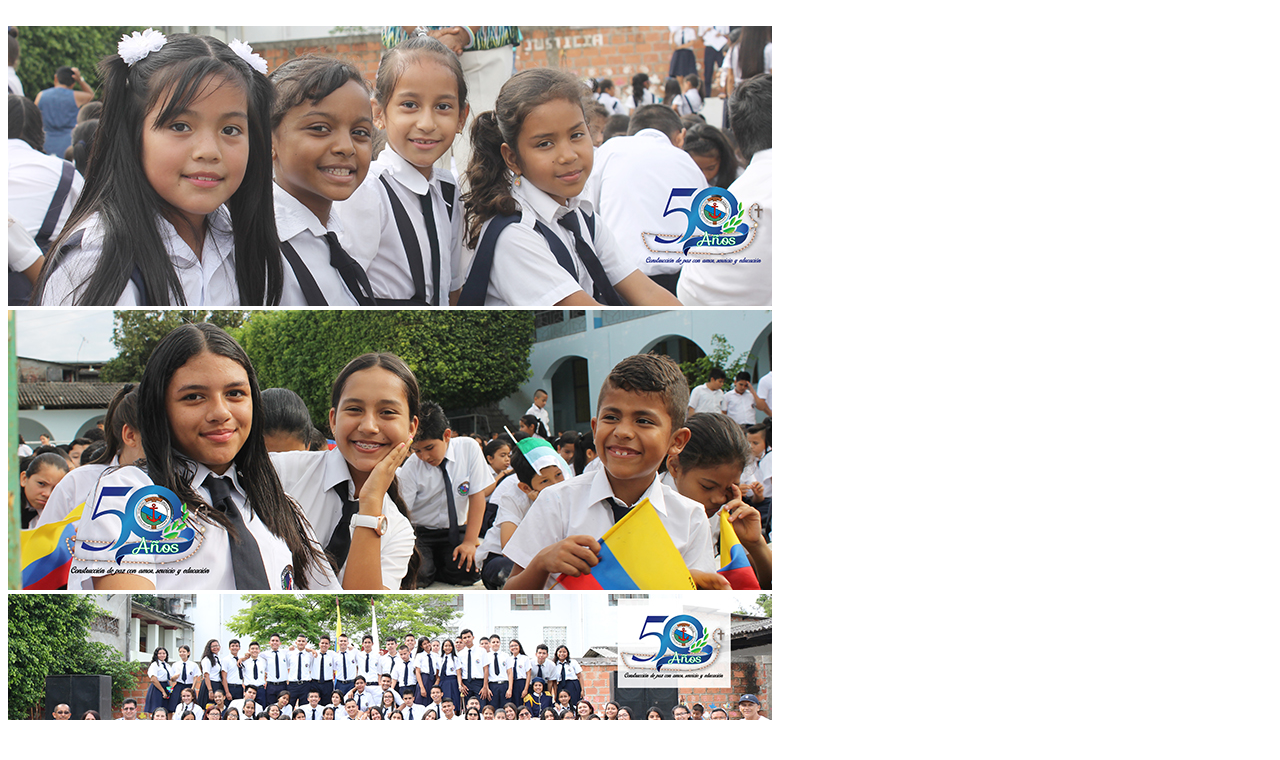

--- FILE ---
content_type: text/html; charset=utf-8
request_url: http://ieciudaddeasis.edu.co/index.php?start=9
body_size: 11916
content:
<!DOCTYPE html>
<html dir="ltr" lang="es-es">
<head>
    <base href="http://ieciudaddeasis.edu.co/index.php" />
	<meta http-equiv="content-type" content="text/html; charset=utf-8" />
	<meta name="description" content="Sitio oficial de la Institución Educativa Ciudad de Asís. Puerto Asís - Putumayo" />
	<meta name="generator" content="Joomla! - Open Source Content Management" />
	<title>Inicio</title>
	<link href="/index.php?format=feed&amp;type=rss" rel="alternate" type="application/rss+xml" title="RSS 2.0" />
	<link href="/index.php?format=feed&amp;type=atom" rel="alternate" type="application/atom+xml" title="Atom 1.0" />
	<link href="/templates/dd_highschool_43/favicon.ico" rel="shortcut icon" type="image/vnd.microsoft.icon" />
	<script type="application/json" class="joomla-script-options new">{"csrf.token":"02ed8991933fa6b128f6ad872c6fe0ae","system.paths":{"root":"","base":""},"system.keepalive":{"interval":840000,"uri":"\/index.php\/component\/ajax\/?format=json"}}</script>
	<script src="/media/system/js/mootools-core.js?4f99b5806be74c262491a0ee48f5d168" type="text/javascript"></script>
	<script src="/media/system/js/core.js?4f99b5806be74c262491a0ee48f5d168" type="text/javascript"></script>
	<script src="/media/system/js/mootools-more.js?4f99b5806be74c262491a0ee48f5d168" type="text/javascript"></script>
	<script src="/media/jui/js/jquery.min.js?4f99b5806be74c262491a0ee48f5d168" type="text/javascript"></script>
	<script src="/media/jui/js/jquery-noconflict.js?4f99b5806be74c262491a0ee48f5d168" type="text/javascript"></script>
	<script src="/media/jui/js/jquery-migrate.min.js?4f99b5806be74c262491a0ee48f5d168" type="text/javascript"></script>
	<script src="/media/system/js/caption.js?4f99b5806be74c262491a0ee48f5d168" type="text/javascript"></script>
	<script src="/media/jui/js/bootstrap.min.js?4f99b5806be74c262491a0ee48f5d168" type="text/javascript"></script>
	<!--[if lt IE 9]><script src="/media/system/js/polyfill.event.js?4f99b5806be74c262491a0ee48f5d168" type="text/javascript"></script><![endif]-->
	<script src="/media/system/js/keepalive.js?4f99b5806be74c262491a0ee48f5d168" type="text/javascript"></script>
	<script type="text/javascript">
jQuery(function($) {
			 $('.hasTip').each(function() {
				var title = $(this).attr('title');
				if (title) {
					var parts = title.split('::', 2);
					var mtelement = document.id(this);
					mtelement.store('tip:title', parts[0]);
					mtelement.store('tip:text', parts[1]);
				}
			});
			var JTooltips = new Tips($('.hasTip').get(), {"maxTitleChars": 50,"fixed": false});
		});jQuery(window).on('load',  function() {
				new JCaption('img.caption');
			});jQuery(function($){ initTooltips(); $("body").on("subform-row-add", initTooltips); function initTooltips (event, container) { container = container || document;$(container).find(".hasTooltip").tooltip({"html": true,"container": "body"});} });
	</script>

    <link rel="stylesheet" href="/templates/system/css/system.css" />
    <link rel="stylesheet" href="/templates/system/css/general.css" />
    <meta name="viewport" content="initial-scale = 1.0, maximum-scale = 1.0, user-scalable = no, width = device-width" />

    <!--[if lt IE 9]><script src="https://html5shiv.googlecode.com/svn/trunk/html5.js"></script><![endif]-->
    <link rel="stylesheet" href="/templates/dd_highschool_43/css/template.css" media="screen" type="text/css" />
    <!--[if lte IE 7]><link rel="stylesheet" href="/templates/dd_highschool_43/css/template.ie7.css" media="screen" /><![endif]-->
    <link rel="stylesheet" href="/templates/dd_highschool_43/css/template.responsive.css" media="all" type="text/css" />
<link rel="stylesheet" type="text/css" href="http://fonts.googleapis.com/css?family=Angkor&amp;subset=latin" />
<link rel="shortcut icon" href="/images/templates/dd_highschool_43/favicon.ico" type="image/x-icon" />
    <script>if ('undefined' != typeof jQuery) document._artxJQueryBackup = jQuery;</script>
    <script src="/templates/dd_highschool_43/jquery.js"></script>
    <script>jQuery.noConflict();</script>

    <script src="/templates/dd_highschool_43/script.js"></script>
    <script src="/templates/dd_highschool_43/script.responsive.js"></script>
    <script src="/templates/dd_highschool_43/modules.js"></script>
        <script>if (document._artxJQueryBackup) jQuery = document._artxJQueryBackup;</script>
   <!--slideshow header start-->

<script type="text/javascript" src="/templates/dd_highschool_43/js/jquery.min.js"></script>

<link rel="stylesheet" type="text/css" href="/templates/dd_highschool_43/js/slider/themes/default/jquery.slider.css" />
<!--[if IE 6]>
<link rel="stylesheet" type="text/css" href="/templates/dd_highschool_43/js/slider/themes/default/jquery.slider.ie6.css" />
<![endif]-->

<script type="text/javascript" src="/templates/dd_highschool_43/js/slider/jquery.slider.min.js"></script>

<!--To Top-->
		<script type="text/javascript" src="/templates/dd_highschool_43/js/move-top.js"></script>
		<script type="text/javascript" src="/templates/dd_highschool_43/js/easing.js"></script>
		<script type="text/javascript">
			jQuery(document).ready(function($) {
				$(".scroll").click(function(event){		
					event.preventDefault();
					$('html,body').animate({scrollTop:$(this.hash).offset().top},1000);
				});
			});
		</script>
   
</head>
<body>


<div id="dd-main">
<header class="dd-header">
    <div class="dd-shapes">
        <div class="dd-object1015083262"></div>
<div class="dd-object327901672"></div>
<div class="dd-object1101571472"></div>
<div class="dd-object289956303">﻿<div class="slider">
  <div>
    <img src="/images/templates/dd_highschool_43/images/slideshow/1.jpg" alt="foto1"/>
  </div>
  <div>
    <img src="/images/templates/dd_highschool_43/images/slideshow/2.jpg" alt="foto1"/>
  </div>
  <div>
    <img src="/images/templates/dd_highschool_43/images/slideshow/3.jpg" alt="foto1"/>
  </div>
   <div>
    <img src="/images/templates/dd_highschool_43/images/slideshow/4.jpg" alt="foto1"/>
  </div>
   <div>
    <img src="/images/templates/dd_highschool_43/images/slideshow/5.jpg" alt="foto1"/>
  </div>
</div>


</div>


<div class="dd-object1996030236"></div>
<div class="dd-object1822000261"></div><div class="dd-object1324305465"></div>
<div class="dd-object847292145"></div>
<div class="dd-textblock dd-object1516020629">
        <div class="dd-object1516020629-text-container">
        <div class="dd-object1516020629-text">.</div>    </div>
    
</div>
            </div>

<h1 class="dd-headline">
    <a href="/">I.E. Ciudad de Asís</a>
</h1>
<h2 class="dd-slogan">"Todo por Amor a Dios y como El lo quiere"</h2>


<div class="dd-textblock dd-textblock-2130762074">
        <div class="dd-textblock-2130762074-text-container">
        <div class="dd-textblock-2130762074-text"><a href="https://facebook.com" target="_blank" class="dd-facebook-tag-icon"></a></div>
    </div>
    
</div><div class="dd-textblock dd-textblock-1934726905">
        <div class="dd-textblock-1934726905-text-container">
        <div class="dd-textblock-1934726905-text"><a href="https://twitter.com" target="_blank" class="dd-twitter-tag-icon"></a></div>
    </div>
    
</div><div class="dd-textblock dd-textblock-1553734730">
        <div class="dd-textblock-1553734730-text-container">
        <div class="dd-textblock-1553734730-text"><a href="https://pinterest.com/" target="_blank" class="dd-pinterest-tag-icon"></a></div>
    </div>
    
</div>
<a href="#" class="dd-logo dd-logo-1624972574">
    <img src="/templates/dd_highschool_43/images/logo-1624972574.png" alt="" />
</a><a href="#" class="dd-logo dd-logo-2065139837">
    <img src="/images/templates/dd_highschool_43/images/logo.png" alt="logo" />
</a><a href="#" class="dd-logo dd-logo-4525103">
    <img src="/templates/dd_highschool_43/images/logo-4525103.png" alt="" />
</a><a href="#" class="dd-logo dd-logo-678893299">
    <img src="/templates/dd_highschool_43/images/logo-678893299.png" alt="" />
</a>
<div class="dd-textblock dd-object1583978070">
    <form class="dd-search" name="Search" action="/index.php" method="post">
    <input type="text" value="" name="searchword" />
        <input type="hidden" name="task" value="search" />
<input type="hidden" name="option" value="com_search" />
<input type="submit" value="" name="search" class="dd-search-button" />
        </form>
</div>
<nav class="dd-nav">
    
<ul class="dd-hmenu"><li class="item-101 current active"><a class=" active" href="/index.php">Inicio</a></li><li class="item-102 deeper parent"><a href="/index.php/institucional">Institucional</a><ul><li class="item-109"><a href="/index.php/institucional/quines-somos">Quienes somos</a></li><li class="item-215"><a href="/index.php/institucional/pilares-institucionales">Pilares Institucionales</a></li><li class="item-178"><a href="/index.php/institucional/gobierno-2016">Gobierno Escolar</a></li><li class="item-175"><a href="/index.php/institucional/quines-somos-2">Principios</a></li><li class="item-176 deeper parent"><a>Estamentos</a><ul><li class="item-197"><a href="/index.php/institucional/estementos/consejo-directivo">Consejo Directivo</a></li><li class="item-198"><a href="/index.php/institucional/estementos/consejo-academico">Consejo Académico</a></li><li class="item-199"><a href="/index.php/institucional/estementos/consejo-estudiantil">Consejo Estudiantil</a></li><li class="item-200"><a href="/index.php/institucional/estementos/comite-de-convivencia">Comité de Convivencia</a></li><li class="item-201"><a href="/index.php/institucional/estementos/gestiones">Gestiones</a></li><li class="item-202"><a href="/index.php/institucional/estementos/docentes">Docentes</a></li><li class="item-195"><a href="/index.php/institucional/estementos/comite-escolar-de-convivencia">Comité Escolar de Emergencia</a></li><li class="item-203"><a href="/index.php/institucional/estementos/comites-de-grado-2018">Comités de grado 2018</a></li></ul></li><li class="item-110"><a href="/index.php/institucional/historia">Historia</a></li><li class="item-179"><a href="/index.php/institucional/identificacion-3">Identificación</a></li><li class="item-111"><a href="/index.php/institucional/simbolos">Símbolos</a></li><li class="item-115 deeper parent"><a href="/index.php/institucional/pei">PEI</a><ul><li class="item-157"><a href="/index.php/institucional/pei/gestion-escolar">Gestión escolar</a></li><li class="item-245"><a href="/index.php/institucional/pei/plan-de-mejoramiento-institucional-pmi">Plan de Mejoramiento Institucional PMI</a></li><li class="item-246"><a href="/index.php/institucional/pei/pei-2024">PEI-2024</a></li></ul></li><li class="item-104"><a href="/index.php/institucional/oferta-educativa">Oferta Educativa</a></li><li class="item-120"><a href="/index.php/institucional/admisiones">Admisiones</a></li><li class="item-204"><a href="/index.php/institucional/uniformes">Uniformes</a></li><li class="item-210"><a href="/index.php/institucional/plan-escolar-del-riesgo">Plan Escolar de Gestión del Riesgo</a></li></ul></li><li class="item-103 deeper parent"><a href="/index.php/comunicaciones">Comunicaciones</a><ul><li class="item-112"><a href="/index.php/comunicaciones/radio-y-tv">Radio y Tv</a></li><li class="item-113"><a href="/index.php/comunicaciones/revista-institucional">Revista institucional</a></li><li class="item-114 deeper parent"><a href="/index.php/comunicaciones/zona-literaria">Zona literaria</a><ul><li class="item-156"><a href="/index.php/comunicaciones/zona-literaria/poemas-dairo-silva">Poemas Dairo Silva</a></li><li class="item-174"><a href="/index.php/comunicaciones/zona-literaria/poemas-dairo-silva-2">Poemas a los pilares</a></li></ul></li><li class="item-182"><a href="https://www.facebook.com/VocesFranciscanasIeca" target="_blank">Emisora Escolar IECA</a></li></ul></li><li class="item-105 deeper parent"><a href="/index.php/areas">Blogs</a><ul><li class="item-167"><a href="https://docs.google.com/forms/d/1boqEjgD4fu6BBzbPYonV_Yt-l2RMKNO3x-6R6_qI4ZI/viewform?usp=send_form" target="_blank">Granitos de Arena</a></li><li class="item-164"><a href="http://bioquimicaieca.blogspot.com/" target="_blank">Bioquimica</a></li><li class="item-121"><a href="http://tecnoinfor2009.blogspot.com/" target="_blank">Tecnologia e informática</a></li><li class="item-122"><a href="http://wwwartemas.blogspot.com/" target="_blank">Artística</a></li><li class="item-123"><a href="http://www.ethicsciudadeasis.blogspot.com/" target="_blank">Etica</a></li><li class="item-124"><a href="http://luciaacosta77.blogspot.com/" target="_blank">Chiquiblog - Primaria</a></li><li class="item-125"><a href="http://guadalupequibe.blogspot.com/" target="_blank">Tecnología - Guadalupe</a></li><li class="item-184"><a href="http://iecanaturalsciences.blogspot.com.co/" target="_blank">Biología &amp; química - Carlos Jaimes</a></li><li class="item-211"><a href="https://nucleo-cts-ieca.blogspot.com/" target="_blank">Proyecto CTS</a></li></ul></li><li class="item-126 deeper parent"><a href="/index.php/e-le-rning">E-Le@rning</a><ul><li class="item-127"><a href="http://ieciudaddeasis.edu.co/aula/" target="_blank">Aula virtual Chamilo</a></li><li class="item-128"><a href="http://ieciudaddeasis.edu.co/moodle/" target="_blank">Aula virtual Moodle</a></li><li class="item-129"><a href="/index.php/e-le-rning/centro-ovas">Centro OVAS</a></li><li class="item-135 deeper parent"><a href="/index.php/e-le-rning/test-on-line" target="_blank">Test-on-line</a><ul><li class="item-136"><a href="http://www.daypo.com/test-examen-octavo-guia-1-2.html" target="_blank">T8P1</a></li></ul></li><li class="item-137 deeper parent"><a href="/index.php/e-le-rning/reportar-actividades">Reportar actividades</a><ul><li class="item-138"><a href="https://docs.google.com/forms/d/1M-dtpfkQ7CoQktPmUBBXd_S_EretBszOiw46gWCJ3JM/viewform?usp=send_form" target="_blank">Octavo</a></li><li class="item-139 deeper parent"><a href="https://docs.google.com/forms/d/1uZJAyRTtzBW7IYMmvZHboFZAWcNCWYq7qU8yERGWvxg/viewform" target="_blank">Noveno</a><ul><li class="item-181"><a href="/index.php/e-le-rning/reportar-actividades/2015-04-09-12-47-55/enviar-archivo">Enviar archivo</a></li></ul></li><li class="item-140"><a href="https://docs.google.com/forms/d/1O_peigELl96gQ5-ibkwtdL9JMHj6pGgwlTMkZ3V1RlU/viewform" target="_blank">Décimo</a></li><li class="item-141"><a href="https://docs.google.com/forms/d/1ydQd-HcdJNzEQzTD1VUPIrtQFa0mgMFqrqn8nDSNFKs/viewform" target="_blank">Once</a></li></ul></li><li class="item-163"><a href="/index.php/e-le-rning/banco-de-guias">Banco de guias</a></li><li class="item-183"><a href="/index.php/e-le-rning/capacitacion-docente">Capacitación docente</a></li><li class="item-186 deeper parent"><a>Para Saber</a><ul><li class="item-187"><a href="http://www.guiaacademica.com/educacion/que-estudiar/home/LandingPruebaIcfes.aspx?tipoP=2" target="_blank">Guía Académica</a></li><li class="item-188"><a href="https://www.preicfesinteractivo.com/" target="_blank">Preicfes interactivo</a></li><li class="item-185"><a href="https://drive.google.com/file/d/1OOsjeRbMUigXJnRvm8NvPuOOLY-5llrl/view?usp=sharing" onclick="window.open(this.href,'targetWindow','toolbar=no,location=no,status=no,menubar=no,scrollbars=yes,resizable=yes');return false;">100 Problemas</a></li><li class="item-189"><a href="https://preicfes.net/" target="_blank">Preicfes.net</a></li><li class="item-190"><a href="http://www.ipler.com/pruebassaber11" target="_blank">Ipler Android</a></li><li class="item-191"><a href="http://investigacionyextension.medellin.unal.edu.co/redrectores/estudiantes/simulacro-de-admision.html">Simulacro Unal</a></li><li class="item-192"><a href="https://simulacroicfes.com/registro.php">Simulacroicfes</a></li><li class="item-193"><a href="https://sites.google.com/site/chrihern/preparacion">Preparate para la Unal</a></li><li class="item-194"><a href="https://drive.google.com/file/d/1eHvEJ5JdBWYG85EDEW3Jhrx9YhczzFGT/view?usp=sharing" onclick="window.open(this.href,'targetWindow','toolbar=no,location=no,status=no,menubar=no,scrollbars=yes,resizable=yes');return false;">Simulacro Unal - IPLER</a></li></ul></li><li class="item-205 deeper parent"><a>PlanesTI</a><ul><li class="item-206"><a href="https://drive.google.com/file/d/1o_NUqNf34-MXiC3tpJpx-4mxRJylGRkr/view?usp=sharing">Plan Octavo-2019</a></li><li class="item-207"><a href="https://drive.google.com/file/d/1zORB64OavZ-4-qv3L3g-isdlkXzfr1nQ/view?usp=sharing">Plan Noveno-2019</a></li><li class="item-208"><a href="https://drive.google.com/file/d/1cES9P9r7407OTuzOfKPg9C4MdCf5zP7P/view?usp=sharing">Plan Décimo-2019</a></li><li class="item-209"><a href="https://drive.google.com/file/d/1M64RDnISSM7HhMomqmmlp45n42Z_3i14/view?usp=sharing">Plan Once-2019</a></li></ul></li><li class="item-212"><a href="/index.php/e-le-rning/resultados-simulacro-entrenando">Resultados Simulacro Entrenando</a></li></ul></li><li class="item-149"><a href="/index.php/contactenos">Contáctenos</a></li><li class="item-150 deeper parent"><a href="/index.php/mas">Mas...</a><ul><li class="item-108"><a href="/index.php/mas/donde-estamos">Dónde estamos?</a></li><li class="item-152"><a href="/index.php/mas/correo">Correo institucional</a></li><li class="item-158"><a href="/index.php/mas/consulta-de-notas">Consulta de notas</a></li><li class="item-159"><a href="/index.php/mas/peec">PEEC</a></li><li class="item-160"><a href="/index.php/mas/herramientas-profes">Herramientas profes</a></li><li class="item-239"><a href="/index.php/mas/egresados">Egresados</a></li></ul></li></ul> 
    </nav>

                    
</header>
<div class="dd-sheet clearfix">
            <div class="dd-content-layout"><div class="dd-content-layout-row"><div class="dd-layout-cell dd-layout-sidebar-bg" style="width: 33%;"><div class="dd-block clearfix"><div class="dd-blockcontent"><div class="custom"  >
	<!-- mibew text link -->
<p><a href="/index.php/2-uncategorised/300-seguro-estudiantil"><img src="/images/SEGUROESTUDIANTIL.png" alt="" width="296" height="70" /></a></p>
</><!-- / mibew text link --></></div></div></div></div><div class="dd-layout-cell dd-layout-sidebar-bg" style="width: 33%;"><div class="dd-block clearfix"><div class="dd-blockcontent"><div class="custom"  >
	<p style="text-align: center;"><a href="https://ieca.educa.city/" target="_blank" title="Consultar Notas"><img src="/images/Educacity.png" alt="" width="245" height="72" /></a></p></div></div></div></div><div class="dd-layout-cell dd-layout-sidebar-bg" style="width: 34%;"><div class="dd-block clearfix"><div class="dd-blockcontent"><div class="custom"  >
	<p><a href="https://rrhh.gestionsecretariasdeeducacion.gov.co/humanoEL/Ingresar.aspx?Ent=Putumayo" target="_blank" title="Desprendible de pago"><img src="/images/desprendible4.png" alt="" width="313" height="66" /></a></p></div></div></div></div></div></div><div class="dd-layout-wrapper">
                <div class="dd-content-layout">
                    <div class="dd-content-layout-row">
                        <div class="dd-layout-cell dd-sidebar1">
<div class="dd-block clearfix"><div class="dd-blockheader"><h3 class="t">Consultas</h3></div><div class="dd-blockcontent"><div class="custom"  >
	<p style="text-align: center;"><a href="/index.php/24-presupuesto-y-contratacion" target="_self" title="Presupuesto y contratación"><img src="/images/PRESUPUESTO.png" alt="" width="177" height="54" /></a></p>
<p style="text-align: center;"><a href="https://www.facebook.com/VocesFranciscanasIeca" target="_blank" title="Emisora Escolar Ieca Voces Franciscanas"><img src="/images/voces.png" alt="" width="181" height="49" /></a></p>
<p><a href="/index.php/380-matriculas-2026" target="_self"><img style="display: block; margin-left: auto; margin-right: auto;" src="/images/comunica/LOGOMATRICULAS.png" alt="" width="177" height="54" /></a></p>
<p><a href="/index.php/2-uncategorised/346-cronograma-escolar-2025" target="_self"><img style="display: block; margin-left: auto; margin-right: auto;" src="/images/CALENDARIO_ESCOLAR_LOGOS.png" alt="" width="174" height="53" /></a></p>
<p style="text-align: center;"><a href="/index.php/2-uncategorised/115-manual-de-convivencia-2018"><img src="/images/PORTADA2.png" alt="" width="180" height="242" /></a></p>
<p style="text-align: center;">&nbsp;<a href="/index.php/14-proyecto-movilidad"><img src="/images/movilidad.png" alt="" width="185" height="50" /></a></p>
<p style="text-align: center;"><a href="https://drive.google.com/drive/folders/1KjndQJYKEbEjYruUb9OEOmdp2tBoyYn8?usp=sharing" target="_blank"><img src="/images/FOTOS.png" alt="" width="197" height="62" /></a>&nbsp; &nbsp;</p>
<p style="text-align: center;"><a href="/index.php/11-rendicion-de-cuentas"><img src="/images/enlace_rendicion.png" alt="" width="196" height="62" /></a></p>
<p><img style="display: block; margin-left: auto; margin-right: auto;" src="/images/comunica/ATENCION_AL_CLIENTE.png" alt="" width="196" height="288" /></p>
<p><a href="http://cuento.ieciudaddeasis.edu.co/" target="_blank" style="text-align: center;" title="Micrositio La selva todo un cuento" onclick="window.open(this.href,'Correo%252525252525252525252525252520Asis','scrollbars=yes,resizable=yes,location=yes,menubar=yes,status=yes,toolbar=yes,left='+(screen.availWidth/2-300)+',top='+(screen.availHeight/2-300)+',width=600,height=600');return false;"><img style="display: block; margin-right: auto; margin-left: auto;" src="/images/LOGO.png" alt="" width="206" height="58" /></a></p></div></div></div><div class="dd-block clearfix"><div class="dd-blockcontent"><div class="custom"  >
	<p><a href="/index.php/13-video-de-la-semana" target="_self"><img src="/images/videosemana.png" alt="" width="207" height="65" /></a></p></div></div></div><div class="dd-block clearfix"><div class="dd-blockheader"><h3 class="t">Ultimas noticias</h3></div><div class="dd-blockcontent"><ul class="latestnews mod-list">
	<li itemscope itemtype="https://schema.org/Article">
		<a href="/index.php/389-matriculas-abiertas" itemprop="url">
			<span itemprop="name">
				Matrículas abiertas			</span>
		</a>
	</li>
	<li itemscope itemtype="https://schema.org/Article">
		<a href="/index.php/388-inicio-del-triduo-navideno-en-la-institucion-educativa-ciudad-de-asis" itemprop="url">
			<span itemprop="name">
				Inicio del Triduo Navideño en la Institución Educativa Ciudad de Asís			</span>
		</a>
	</li>
	<li itemscope itemtype="https://schema.org/Article">
		<a href="/index.php/387-la-gestion-academica-exalta-el-esfuerzo-y-la-excelencia-de-los-estudiantes-de-la-institucion-educativa-ciudad-de-asis" itemprop="url">
			<span itemprop="name">
				La Gestión Académica exalta el esfuerzo y la excelencia de los estudiantes de la Institución Educativa Ciudad de Asís			</span>
		</a>
	</li>
	<li itemscope itemtype="https://schema.org/Article">
		<a href="/index.php/386-nuestra-estudiante-airam-diaz-burbano-brilla-en-las-olimpiadas-de-matematicas" itemprop="url">
			<span itemprop="name">
				Nuestra estudiante Airam Díaz Burbano brilla en las Olimpiadas de Matemáticas			</span>
		</a>
	</li>
	<li itemscope itemtype="https://schema.org/Article">
		<a href="/index.php/385-nota-de-felicitacion-promocion-2025" itemprop="url">
			<span itemprop="name">
				Nota de Felicitación – Promoción 2025			</span>
		</a>
	</li>
</ul></div></div><div class="dd-block clearfix"><div class="dd-blockheader"><h3 class="t">Formulario de acceso</h3></div><div class="dd-blockcontent"><form action="/index.php" method="post" id="login-form" class="form-inline">
		<div class="userdata">
		<div id="form-login-username" class="control-group">
			<div class="controls">
									<div class="input-prepend">
						<span class="add-on">
							<span class="icon-user hasTooltip" title="Nombre de Usuario"></span>
							<label for="modlgn-username" class="element-invisible">Nombre de Usuario</label>
						</span>
						<input id="modlgn-username" type="text" name="username" class="input-small" tabindex="0" size="18" placeholder="Nombre de Usuario" />
					</div>
							</div>
		</div>
		<div id="form-login-password" class="control-group">
			<div class="controls">
									<div class="input-prepend">
						<span class="add-on">
							<span class="icon-lock hasTooltip" title="Contraseña">
							</span>
								<label for="modlgn-passwd" class="element-invisible">Contraseña							</label>
						</span>
						<input id="modlgn-passwd" type="password" name="password" class="input-small" tabindex="0" size="18" placeholder="Contraseña" />
					</div>
							</div>
		</div>
						<div id="form-login-remember" class="control-group checkbox">
			<label for="modlgn-remember" class="control-label">Recordarme</label> <input id="modlgn-remember" type="checkbox" name="remember" class="inputbox" value="yes"/>
		</div>
				<div id="form-login-submit" class="control-group">
			<div class="controls">
				<button type="submit" tabindex="0" name="Submit" class="btn btn-primary login-button dd-button">Iniciar sesión</button>
			</div>
		</div>
					<ul class="unstyled">
							<li>
					<a href="/index.php/component/users/?view=remind&amp;Itemid=101">
					¿Olvido su nombre de usuario?</a>
				</li>
				<li>
					<a href="/index.php/component/users/?view=reset&amp;Itemid=101">
					¿Olvido su contraseña?</a>
				</li>
			</ul>
		<input type="hidden" name="option" value="com_users" />
		<input type="hidden" name="task" value="user.login" />
		<input type="hidden" name="return" value="aHR0cDovL2llY2l1ZGFkZGVhc2lzLmVkdS5jby9pbmRleC5waHA/c3RhcnQ9OQ==" />
		<input type="hidden" name="02ed8991933fa6b128f6ad872c6fe0ae" value="1" />	</div>
	</form></div></div>



                        </div>

                        <div class="dd-layout-cell dd-content">
<article class="dd-post dd-messages"><div class="dd-postcontent clearfix">
<div id="system-message-container">
</div></div></article><div class="blog" itemscope itemtype="http://schema.org/Blog"><article class="dd-post"><div class="dd-postmetadataheader"><h2 class="dd-postheader"><span class="dd-postheadericon">Inicio</span></h2></div></article><div class="items-leading">
            <div class="leading-0" 
            itemprop="blogPost" itemscope itemtype="http://schema.org/BlogPosting">
            <article class="dd-post"><div class="dd-postmetadataheader"><h2 class="dd-postheader"><span class="dd-postheadericon"><a href="/index.php/380-matriculas-2026">Matrículas 2026</a></span></h2><div class="dd-postheadericons dd-metadata-icons"><span class="dd-postdateicon"><time datetime="2025-09-17T00:08:40+00:00" itemprop="datePublished">Publicado el 17 Septiembre 2025</time></span> | <span class="dd-postauthoricon">Escrito por Super Usuario</span> | <a href="/index.php/380-matriculas-2026?tmpl=component&amp;print=1&amp;layout=default" title="Print article < Matrículas 2026 >" onclick="window.open(this.href,'win2','status=no,toolbar=no,scrollbars=yes,titlebar=no,menubar=no,resizable=yes,width=640,height=480,directories=no,location=no'); return false;" rel="nofollow">			<span class="icon-print" aria-hidden="true"></span>
		Imprimir	</a> | <a href="/index.php/component/mailto/?tmpl=component&amp;template=dd_highschool_43&amp;link=d6899c0985123fec1fbf429e4a74280dcde6f645" title="Email this link to a friend" onclick="window.open(this.href,'win2','width=400,height=550,menubar=yes,resizable=yes'); return false;" rel="nofollow">			<span class="icon-envelope" aria-hidden="true"></span>
		Email	</a> | <meta itemprop="interactionCount" content="UserPageVisits:1755" />Visitas: 1755</div></div><div class="dd-postcontent clearfix"><div class="dd-article"><p data-start="148" data-end="216"><img src="/images/comunica/MATRICULAS2026.png" alt="" width="782" height="609" /></p>
<p data-start="148" data-end="216" style="text-align: justify;"><strong data-start="148" data-end="214">¡Te invitamos a hacer parte de nuestra gran familia educativa!</strong></p>
<p data-start="218" data-end="377" style="text-align: justify;">La <strong data-start="221" data-end="261">Institución Educativa Ciudad de Asís</strong> abre sus puertas para el proceso de <strong data-start="298" data-end="312">matrículas</strong> de acuerdo con el <strong data-start="331" data-end="353">cronograma oficial</strong> (ver imagen adjunta).</p>
<p data-start="379" data-end="431" style="text-align: justify;">Ofrecemos formación integral en todos los niveles:</p>
<ul data-start="432" data-end="546" style="text-align: justify;">
<li data-start="432" data-end="471">
<p data-start="434" data-end="471"><strong data-start="434" data-end="448">Preescolar</strong>: Jardín y Transición</p>
</li>
<li data-start="472" data-end="498">
<p data-start="474" data-end="498"><strong data-start="474" data-end="496">Educación Primaria</strong></p>
</li>
<li data-start="499" data-end="524">
<p data-start="501" data-end="524"><strong data-start="501" data-end="522">Básica Secundaria</strong></p>
</li>
<li data-start="525" data-end="546">
<p data-start="527" data-end="546"><strong data-start="527" data-end="544">Media Técnica</strong></p>
</li>
</ul>
<p data-start="548" data-end="771" style="text-align: justify;">Además, contamos con un <strong data-start="572" data-end="600">Aula Bilingüe Bicultural</strong> para la atención de estudiantes sordos, donde la enseñanza se realiza a través de la <strong data-start="686" data-end="716">Lengua de Señas Colombiana</strong>, garantizando inclusión y equidad en el aprendizaje.</p>
<p data-start="773" data-end="948" style="text-align: justify;">Nuestro compromiso es brindar <strong data-start="803" data-end="827">educación de calidad</strong>, formando estudiantes con valores, competencias académicas y habilidades para enfrentar los desafíos del mundo actual.</p>
<p data-start="950" data-end="1081" style="text-align: justify;">📅 <strong data-start="953" data-end="979">No te quedes por fuera</strong>: participa en el proceso de matrícula en las fechas establecidas y asegura el cupo para tu hijo(a).</p>
<p data-start="1083" data-end="1186" style="text-align: justify;">¡Te esperamos con los brazos abiertos para seguir construyendo juntos el futuro de nuestra comunidad!</p>
<p data-start="1083" data-end="1186">&nbsp;</p></div></div></article>        </div>
            </div>
                                            <div class="items-row cols-1 row-0">
           <div class="item column-1"
        itemprop="blogPost" itemscope itemtype="http://schema.org/BlogPosting">
    <article class="dd-post"><div class="dd-postmetadataheader"><h2 class="dd-postheader"><span class="dd-postheadericon"><a href="/index.php/379-danzas-y-sabores-de-colombia-brillaron-en-la-institucion-educativa-ciudad-de-asis">Danzas y sabores de Colombia brillaron en la Institución Educativa Ciudad de Asís</a></span></h2><div class="dd-postheadericons dd-metadata-icons"><span class="dd-postdateicon"><time datetime="2025-09-06T21:23:32+00:00" itemprop="datePublished">Publicado el 06 Septiembre 2025</time></span> | <span class="dd-postauthoricon">Escrito por Super Usuario</span> | <a href="/index.php/379-danzas-y-sabores-de-colombia-brillaron-en-la-institucion-educativa-ciudad-de-asis?tmpl=component&amp;print=1&amp;layout=default" title="Print article < Danzas y sabores de Colombia brillaron en la Institución Educativa Ciudad de Asís >" onclick="window.open(this.href,'win2','status=no,toolbar=no,scrollbars=yes,titlebar=no,menubar=no,resizable=yes,width=640,height=480,directories=no,location=no'); return false;" rel="nofollow">			<span class="icon-print" aria-hidden="true"></span>
		Imprimir	</a> | <a href="/index.php/component/mailto/?tmpl=component&amp;template=dd_highschool_43&amp;link=62ab9d11c6e69ec5f86f6daca064671d22366164" title="Email this link to a friend" onclick="window.open(this.href,'win2','width=400,height=550,menubar=yes,resizable=yes'); return false;" rel="nofollow">			<span class="icon-envelope" aria-hidden="true"></span>
		Email	</a> | <meta itemprop="interactionCount" content="UserPageVisits:1633" />Visitas: 1633</div></div><div class="dd-postcontent clearfix"><div class="dd-article"><p style="text-align: justify;"><img src="/images/DANZA4.jpeg" alt="" width="756" height="340" /></p>
<p style="text-align: justify;">Los días 4 y 5 de septiembre, el polideportivo de la sede Dos de la Institución Educativa Ciudad de Asís se llenó de color, música y tradición con la presentación de las <strong>danzas folclóricas de Colombia</strong>, a cargo de los estudiantes de <strong>grados cuartos y quintos</strong>.</p>
<p style="text-align: justify;">Este evento, que hace parte del <strong>plan de área de Educación Física</strong>, permitió a los niños demostrar sus competencias en <strong>expresión rítmica</strong>, desarrolladas desde primero hasta sexto grado bajo la orientación de los docentes, quienes con compromiso y creatividad lideran este proceso formativo.</p>
<p style="text-align: justify;"><img src="/images/DANZA5.jpeg" alt="" width="764" height="344" /></p>
<p style="text-align: justify;">En el caso de los estudiantes de <strong>cuarto grado</strong>, la tarea consistió en representar mediante la danza una de las seis regiones naturales de Colombia. Por su parte, los <strong>quintos grados</strong> fueron más allá: además de la danza, prepararon un <strong>estand temático</strong> sobre la región que les correspondió. Allí expusieron con entusiasmo aspectos como los <strong>platos típicos, trajes tradicionales, productos agrícolas, bailes, mitos y leyendas</strong>, complementando la experiencia con una muestra gastronómica que contó con el apoyo invaluable de los padres de familia.</p>
<p style="text-align: justify;">Esta actividad no solo fortaleció el aprendizaje en el área de Educación Física, sino que también se convirtió en una experiencia <strong>interdisciplinar</strong>, integrando saberes de cultura, historia y gastronomía.</p>
<p style="text-align: justify;">La institución reconoce con gratitud la <strong>dedicación de los estudiantes, el respaldo de los padres de familia y el acompañamiento de los docentes</strong>, y en especial del docente <strong>Jesús Luis Yaiguaje Álvarez</strong> quienes juntos hacen posible que estos espacios se conviertan en escenarios de aprendizaje significativo.</p>
<p style="text-align: justify;">Con iniciativas como esta, la Institución Educativa Ciudad de Asís reafirma su compromiso de formar estudiantes orgullosos de su cultura, creativos y capaces de proyectar lo mejor de la identidad colombiana.</p>
<p style="text-align: justify;"><img src="/images/DANZA1.jpeg" alt="" width="778" height="583" /></p></div></div></article>    </div>
                    <span class="row-separator"></span>
</div>
                                                    <div class="items-row cols-1 row-1">
           <div class="item column-1"
        itemprop="blogPost" itemscope itemtype="http://schema.org/BlogPosting">
    <article class="dd-post"><div class="dd-postmetadataheader"><h2 class="dd-postheader"><span class="dd-postheadericon"><a href="/index.php/378-cinco-estudiantes-del-ciudad-de-asis-reciben-reconocimiento-nacional-por-sus-excelentes-resultados-en-las-pruebas-saber-11">Cinco estudiantes del Ciudad de Asís reciben reconocimiento nacional por sus excelentes resultados en las pruebas Saber 11</a></span></h2><div class="dd-postheadericons dd-metadata-icons"><span class="dd-postdateicon"><time datetime="2025-09-03T21:27:30+00:00" itemprop="datePublished">Publicado el 03 Septiembre 2025</time></span> | <span class="dd-postauthoricon">Escrito por Super Usuario</span> | <a href="/index.php/378-cinco-estudiantes-del-ciudad-de-asis-reciben-reconocimiento-nacional-por-sus-excelentes-resultados-en-las-pruebas-saber-11?tmpl=component&amp;print=1&amp;layout=default" title="Print article < Cinco estudiantes del Ciudad de Asís reciben reconocimiento nacional por sus excelentes resultados en las pruebas Saber 11 >" onclick="window.open(this.href,'win2','status=no,toolbar=no,scrollbars=yes,titlebar=no,menubar=no,resizable=yes,width=640,height=480,directories=no,location=no'); return false;" rel="nofollow">			<span class="icon-print" aria-hidden="true"></span>
		Imprimir	</a> | <a href="/index.php/component/mailto/?tmpl=component&amp;template=dd_highschool_43&amp;link=c01f36cd446579006557017c1935badfd6b7f8e2" title="Email this link to a friend" onclick="window.open(this.href,'win2','width=400,height=550,menubar=yes,resizable=yes'); return false;" rel="nofollow">			<span class="icon-envelope" aria-hidden="true"></span>
		Email	</a> | <meta itemprop="interactionCount" content="UserPageVisits:2534" />Visitas: 2534</div></div><div class="dd-postcontent clearfix"><div class="dd-article"><h3 style="text-align: justify;" data-start="111" data-end="243">La Institución Educativa Ciudad de Asís celebra con gran alegría y orgullo el reconocimiento otorgado por el Ministerio de Educación Nacional a nuestros estudiantes más destacados. Mediante la <a href="https://drive.google.com/file/d/1pIeT1lxkLE70aLoNWPy8ofhWilqB_d8G/view?usp=sharing">Resolución No. 018155 del 28 de agosto de 2025</a>, se oficializó la lista de beneficiarios de los subsidios de matrícula y sostenimiento, otorgados a quienes alcanzaron los mejores resultados en el Examen de Estado de la Educación Media ICFES Saber 11 del año 2024.</h3>
<p><img src="/images/LOSMEJORES2024.png" alt="" width="797" height="793" /></p>
<p style="text-align: justify;" data-start="704" data-end="1080">Este reconocimiento resalta a los bachilleres más pilos del país en las categorías nacional, departamental, rural y urbana. En esta ocasión, el departamento del Putumayo obtuvo <strong data-start="881" data-end="900">26 distinciones</strong>, de las cuales <strong data-start="916" data-end="956">5 corresponden a nuestra institución</strong>, un logro que nos llena de satisfacción y que reafirma el compromiso de nuestros estudiantes con la excelencia académica.</p>
<p style="text-align: justify;" data-start="1082" data-end="1567">Con orgullo mencionamos a nuestros galardonados: <strong data-start="1131" data-end="1236">Jefrey David Suárez Cabrera, Yineth Katerin Cuaces Mora, Juan José Arcila Vega, Dilan Adrian Garníca Bermudez y Samuel Laguna Osorio</strong>, quienes hoy son ejemplo de disciplina, esfuerzo y dedicación. A ellos extendemos nuestras felicitaciones, al igual que a sus familias, que desde el inicio confiaron en nuestra institución y caminaron de la mano con los docentes, cuyo profesionalismo y entrega han hecho de esta promoción una de las mejores de nuestra historia.</p>
<p style="text-align: justify;" data-start="1569" data-end="1772">Como institución, asumimos el compromiso de seguir trabajando con la misma energía, superando obstáculos y generando más oportunidades para que cada vez más estudiantes logren resultados de alto nivel.</p>
<p style="text-align: justify;" data-start="1774" data-end="2144">Asimismo, consideramos este momento como una ocasión propicia para reiterar a las entidades competentes —Alcaldía, Gobernación y Ministerio de Educación Nacional— la urgente necesidad de avanzar en la <strong data-start="1975" data-end="2013">construcción del nuevo megacolegio</strong>, un espacio digno que premie la calidad humana, profesional y formativa que caracteriza a la comunidad educativa Ciudad de Asís.</p>
<p style="text-align: justify;" data-start="2146" data-end="2388">Agradecemos profundamente a los padres de familia por su confianza y a la comunidad de Hermanas Franciscanas, que durante más de 100 años han acompañado con su legado de fe, valores y calidad educativa a generaciones enteras de estudiantes.</p>
<p style="text-align: justify;" data-start="2390" data-end="2553">Hoy, más que nunca, sentimos el orgullo de ser Ciudad de Asís: una institución que forma líderes, transforma vidas y aporta al futuro del Putumayo y de Colombia.</p></div></div></article>    </div>
                    <span class="row-separator"></span>
</div>
            <div class="pagination"><p class="counter">Página 4 de 82</p><div class="dd-pager"><a title="Iniciar" href="/index.php" class="hasTip ">Iniciar</a><a title="Previo" href="/index.php?start=6" class="hasTip ">Previo</a><a href="/index.php" class="">1</a><a href="/index.php?start=3" class="">2</a><a href="/index.php?start=6" class="">3</a><span class="active">4</span><a href="/index.php?start=12" class="">5</a><a href="/index.php?start=15" class="">6</a><a href="/index.php?start=18" class="">7</a><a href="/index.php?start=21" class="">8</a><a href="/index.php?start=24" class="">9</a><a href="/index.php?start=27" class="">10</a><a title="Siguiente" href="/index.php?start=12" class="hasTip ">Siguiente</a><a title="Fin" href="/index.php?start=243" class="hasTip ">Fin</a></div></div></div>


                        </div>
                                            </div>
                </div>
            </div>
<div class="dd-content-layout"><div class="dd-content-layout-row"><div class="dd-layout-cell dd-layout-sidebar-bg" style="width: 100%;"></div></div></div>
<footer class="dd-footer">
<p><span style="color: #FFFFFF;">Copyright © 2026 <span style="font-weight: bold; font-size: 12px;">I. E. Ciudad de Asís - Carrera 18 No. 8-83 Barrio San Francisco. Tel: 4228117 - 4229111 - Puerto Asís - Putumayo</span> Rights Reserved.</span></p>
</footer>

    </div>
    <p class="dd-page-footer">
        ﻿<span id="dd-footnote-links">Designed by <a href="http://www.diablodesign.eu" target="_blank">www.diablodesign.eu</a>.</span>
     </p>
</div>


<!--start slideshow--><script type="text/javascript">
jQuery(document).ready(function($) {
  $(".slider").slideshow({
    width      : 764,
    height     : 280,
  
  });
});
</script>
<!--To Top-->
		<script type="text/javascript">
									$(document).ready(function() {
										/*
										var defaults = {
								  			containerID: 'toTop', // fading element id
											containerHoverID: 'toTopHover', // fading element hover id
											scrollSpeed: 1200,
											easingType: 'linear' 
								 		};
										*/
										
										$().UItoTop({ easingType: 'easeOutQuart' });
										
									});
								</script>
									<a href="#" id="toTop" style="display: block;"> <span id="toTopHover" style="opacity: 1;"> </span></a>
                                     <script>
  (function(i,s,o,g,r,a,m){i['GoogleAnalyticsObject']=r;i[r]=i[r]||function(){
  (i[r].q=i[r].q||[]).push(arguments)},i[r].l=1*new Date();a=s.createElement(o),
  m=s.getElementsByTagName(o)[0];a.async=1;a.src=g;m.parentNode.insertBefore(a,m)
  })(window,document,'script','//www.google-analytics.com/analytics.js','ga');

  ga('create', '', 'auto');
  ga('send', 'pageview');

</script></body>
</html>